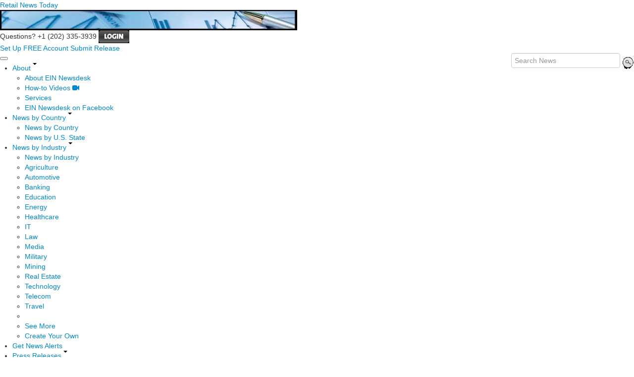

--- FILE ---
content_type: text/html
request_url: https://retail.einnews.com/all_newsletters/amusement-gaming-casino
body_size: 10047
content:
<!DOCTYPE html>
<html lang="en-US" xml:lang="en-US" xmlns="http://www.w3.org/1999/xhtml">
  <head>
    <title>Get Retail News by Email - Retail News Today - EIN Presswire</title>
    <meta http-equiv="Content-Type" content="text/html; charset=utf-8" />
    <meta name="description" content="" />
    <meta name="keywords" content="" />
    <meta name="viewport" content="width=device-width, initial-scale=1.0" />
    <meta name="pubdate" content="2026-01-20" />
    <meta name="generator" content="Ramaze" />
    <meta name="author" content="EIN News" />
    <link rel="image_src" href="/images/ein_logo_transparent.png" />
    <link href="/favicon.ico" rel="shortcut icon" type="image/ico" />
    <link href="/css/bootstrap-2.3.1.ein2.min.css?v55493830b-43" media="screen, print" rel="stylesheet" type="text/css" />
    <link href="https://fonts.googleapis.com/css?family=Open+Sans+Condensed:700" rel="stylesheet" type="text/css" />
    <link href="//fonts.googleapis.com/css?family=Roboto:300" rel="stylesheet" type="text/css" />
    <link href="//fonts.googleapis.com/css?family=Lato:300,400,700,400italic" rel="stylesheet" type="text/css" />
    <link href="/css/font-awesome.min.css" media="screen" rel="stylesheet" type="text/css" />
    <link href="/css/jquery-ui-1.10.0.datepicker.min.css" media="screen" rel="stylesheet" type="text/css" />
    <link href="/css/screen_2017p1.css?v55493830b-43" media="screen" rel="stylesheet" type="text/css" />
    <link href="/css/screen_2017p1.css?v55493830b-43" media="print" rel="stylesheet" type="text/css" />
    <!--[if IE]>
      <link href="/css/ie.css?v55493830b-43" media="screen" rel="stylesheet" type="text/css" />
    <![endif]-->
    <!--[if lte IE 7]>
      <link href="/css/ie7.css?v55493830b-43" media="screen" rel="stylesheet" type="text/css" />
    <![endif]-->
    <link href="/css/special_offer.css?v55493830b-43" media="screen" rel="stylesheet" type="text/css" />
    
    
  </head>
  <body>
    <header>
      <div class="header-main">
        <div class="header-left">
          <div class="header-title">
            <div class="masthead-logo">
              <a href="/">Retail News Today</a>
            </div>
          </div>
          <a class="header-image" href="/">  <img alt="logo" height="41" src="/masthead_banner/business_2017" width="600" /></a>
        </div>
        <div class="header-right">
          <div>
            <span class="bt">Questions? +1 (202) 335-3939</span>
            <a href="https://retail.einnews.com/login?url=https%3A%2F%2Fretail.einnews.com%2Fall_newsletters%2Famusement-gaming-casino">
              <img alt="Login" src="/images/bt_login.png" />
            </a>
          </div>
          <div class="btn-area">
            <a class="green_button" href="/account/signup_new?url=https%3A%2F%2Fretail.einnews.com%2Fall_newsletters%2Famusement-gaming-casino">
              Set Up FREE Account
            </a>
            <a class="green_button" href="https://www.einpresswire.com/why-us?promo=4700" target="_blank">Submit Release</a>
          </div>
        </div>
      </div>
      <div class="navbar-e-holder">
        <div class="navbar-e">
          <div class="expandonly pull-right">
            <form action="/search" enctype="multipart/form-data" method="post">
              <fieldset class="unstyled">
                <input class="text" name="query" placeholder="Search News" type="text" value="" />
                <input alt="Search" class="nbtn" src="/images/bt_search.png" type="image" />
              </fieldset>
            </form>
          </div>
          <button class="navbar-button navbar-mobile" type="button">
            <div class="icon-bar"></div>
            <div class="icon-bar"></div>
            <div class="icon-bar"></div>
          </button>
          <ul class="left-menu menu">
            <li class="about">
              <a class="dropdown-toggle dropdown-on-mouseover" data-target=".navbar-e .about, .navbar-e-sub .about" data-toggle="dropdown" href="/about">
                About
                <b class="caret"></b>
              </a>
            </li>
            <li class="countries">
              <a class="dropdown-toggle dropdown-on-mouseover" data-target=".navbar-e .countries, .navbar-e-sub .countries" data-toggle="dropdown" href="/all_countries" id="menu-regions">
                News by Country
                <b class="caret"></b>
              </a>
            </li>
            <li class="industry">
              <a class="dropdown-toggle dropdown-on-mouseover" data-target=".navbar-e .industry, .navbar-e-sub .industry" data-toggle="dropdown" href="https://www.einnews.com/#by_topics">
                News by Industry
                <b class="caret"></b>
              </a>
            </li>
            <li>
              <a href="/my-newsletters/maker">Get News Alerts</a>
            </li>
            <li class="press-releases">
              <a class="dropdown-toggle dropdown-on-mouseover" data-target=".navbar-e .press-releases, .navbar-e-sub .press-releases" data-toggle="dropdown" href="https://www.einpresswire.com/?promo=4700" id="menu-browse">
                Press Releases
                <b class="caret"></b>
              </a>
            </li>
            <li class="expandonly">
              <a href="https://retail.einnews.com/contact">Contact</a>
            </li>
          </ul>
          <div class="expandhide auto-resize">
            <form action="/search" enctype="multipart/form-data" method="post">
              <fieldset class="unstyled">
                <input class="text" name="query" placeholder="Search News" type="text" value="" />
                <input alt="Search" class="nbtn" src="/images/bt_search.png" type="image" />
              </fieldset>
            </form>
          </div>
          <div class="pull-right navbar-mobile expandhide">
            <ul class="menu">
              <li>
                <a href="https://retail.einnews.com/contact">Contact</a>
              </li>
            </ul>
          </div>
          <div class="pull-right navbar-notmobile expandhide">
            <ul class="menu">
              <li>
                <a href="https://retail.einnews.com/contact">Contact</a>
              </li>
            </ul>
          </div>
        </div>
        <div class="navbar-e-sub">
          <ul class="left-menu menu">
            <li class="about">
              <span class="space">
                About
                <b class="caret"></b>
              </span>
              <ul class="text-left dropdown-menu" role="menu">
                <li>
                  <a href="https://www.einnews.com/company">About EIN Newsdesk</a>
                </li>
                <li>
                  <a href="https://www.einnews.com/help-howto-video/">How-to Videos
                  <i class="fa fa-video-camera"></i></a>
                </li>
                <li>
                  <a href="/services">Services</a>
                </li>
                <li>
                  <a href="https://www.facebook.com/einnews/" target="_blank">EIN Newsdesk on Facebook</a>
                </li>
              </ul>
            </li>
            <li class="countries">
              <span class="space">
                News by Country
                <b class="caret"></b>
              </span>
              <ul class="text-left dropdown-menu" role="menu">
                <li>
                  <a href="/all_countries">News by Country</a>
                </li>
                <li>
                  <a href="/us_states">News by U.S. State</a>
                </li>
              </ul>
            </li>
            <li class="industry">
              <span class="space">
                News by Industry
                <b class="caret"></b>
              </span>
              <ul class="text-left dropdown-menu" role="menu">
                <li>
                  <a href="https://www.einnews.com/#by_topics">News by Industry</a>
                </li>
                <li>
                  <a href="https://agriculture.einnews.com/">Agriculture</a>
                </li>
                <li>
                  <a href="https://automotive.einnews.com/">Automotive</a>
                </li>
                <li>
                  <a href="https://banking.einnews.com/">Banking</a>
                </li>
                <li>
                  <a href="https://education.einnews.com/">Education</a>
                </li>
                <li>
                  <a href="https://energy.einnews.com/">Energy</a>
                </li>
                <li>
                  <a href="https://health.einnews.com/">Healthcare</a>
                </li>
                <li>
                  <a href="https://it.einnews.com/">IT</a>
                </li>
                <li>
                  <a href="https://law.einnews.com/">Law</a>
                </li>
                <li>
                  <a href="https://media.einnews.com/">Media</a>
                </li>
                <li>
                  <a href="https://military.einnews.com/">Military</a>
                </li>
                <li>
                  <a href="https://mining.einnews.com/">Mining</a>
                </li>
                <li>
                  <a href="https://realestate.einnews.com/">Real Estate</a>
                </li>
                <li>
                  <a href="https://tech.einnews.com/">Technology</a>
                </li>
                <li>
                  <a href="https://telecomindustry.einnews.com/">Telecom</a>
                </li>
                <li>
                  <a href="https://travel.einnews.com/">Travel</a>
                </li>
                <li class="divider"></li>
                <li>
                  <a href="https://www.einnews.com/">See More</a>
                </li>
                <li>
                  <a href="/my-newsletters/maker">Create Your Own</a>
                </li>
              </ul>
            </li>
            <li>
              <span class="space">Get News Alerts</span>
            </li>
            <li class="press-releases">
              <span class="space">
                Press Releases
                <b class="caret"></b>
              </span>
              <ul class="text-left dropdown-menu" role="menu">
                <li role="menuitem">
                  <a href="https://www.einpresswire.com/land?promo=4700" target="_blank">Submit Press Release</a>
                </li>
                <li role="menuitem">
                  <a href="https://www.einpresswire.com/featured-press-releases?promo=4700" target="_blank">Browse Featured Press Releases</a>
                </li>
                <li role="menuitem">
                  <a href="https://www.einpresswire.com/all-press-releases?promo=4700" target="_blank">Browse All Press Releases</a>
                </li>
                <li role="menuitem">
                  <a href="/market-research-reports">Market Research Reports</a>
                </li>
              </ul>
            </li>
          </ul>
        </div>
      </div>
      <div class="eh-ribbon">
        <div class="pull-right">
          Trusted News Since 1995
        </div>
        <span class="prof not-if-mobile-w820">A service for global professionals</span>
        <span class="not-if-mobile-w820">&middot;</span>
        <span class="date">Tuesday, January 20, 2026</span>
        <span class="not-if-mobile-w430">
          &middot;
          <a class="article_live_counter" href="/live_feed">884,710,436</a>
          Articles
        </span>
        <span class="not-if-mobile-w550">
          &middot;
          3+ Million Readers
        </span>
      </div>
    </header>
    <div class="main">
      <div class="inside eh2015a1">
        <div class="main-dc clearfix">
          <div class="flash_default">
            
            
          </div>
          
          
          <div class="landing-page g_roboto">
            <div class="font-reset">
              <h1 class="dashboard-heading">Browse Newsletters</h1>
            </div>
          </div>
          <form action="/all_newsletters/amusement-gaming-casino" class="form-all-newsletters over-register-form-email" method="post">
            
            <div>
            </div>
            <div class="row-fluid main-tabbed-content">
              <div class="span6">
                <h2 class="subheading-osc">
                  Main Retail News Alert
                </h2>
                <div class="news-list-active" id="news-special:homepage">
                  <label>
                    Retail News
                    (
                    <a class="preview" href="/news/retail-news" rel="nofollow" target="_blank">
                      Preview
                    </a>
                     |
                    <a class="subs" href="/subscribe_email?feed_url=%2Fnews%2Fretail-news&amp;url=%2Fall_newsletters">
                      Subscribe
                    </a>
                    )
                  </label>
                </div>
              </div>
            </div>
            <div class="main-tabbed-content">
              <h2 class="subheading-osc">Other Retail Newsletters by Topic</h2>
              <div class="row-fluid news-group-top" data-grouptype="newsletters">
              </div>
              <h2 class="subheading-osc">All Topics</h2>
              <div class="twolevel">
                <div class="row-fluid">
                  <div class="span6">
                    <h2 class="news-group-headline-first">
                      <a class="category" href="/all_newsletters/agriculture-farming-forestry" id="agriculture-farming-forestry">Agriculture, Farming &amp; Forestry</a>
                    </h2>
                    <ul class="news-list sites hidden" id="sites-newsletters_agriculture-farming-forestry">
                      <li>
                        <a href="http://agriculture.einnews.com/all_newsletters/amusement-gaming-casino">Agriculture</a>
                      </li>
                      <li>
                        <a href="http://fishing.einnews.com/all_newsletters/amusement-gaming-casino">Fishing</a>
                      </li>
                      <li>
                        <a href="http://grainindustry.einnews.com/all_newsletters/amusement-gaming-casino">Grain Industry</a>
                      </li>
                      <li>
                        <a href="http://guerrillagardening.einnews.com/all_newsletters/amusement-gaming-casino">Guerrilla Gardening</a>
                      </li>
                      <li>
                        <a href="http://schmallenbergvirus.einnews.com/all_newsletters/amusement-gaming-casino">Schmallenberg Virus</a>
                      </li>
                      <li>
                        <a href="http://soilerosion.einnews.com/all_newsletters/amusement-gaming-casino">Soil Erosion</a>
                      </li>
                      <li class="see-all-load">
                        <a class="btn btn-small see-all-links" href="/all_newsletters/agriculture-farming-forestry">See more topics</a>
                      </li>
                    </ul>
                    <h2 class="news-group-headline">
                      <a class="category" href="/all_newsletters/amusement-gaming-casino" id="amusement-gaming-casino">Amusement, Gaming &amp; Casino</a>
                    </h2>
                    <ul class="news-list sites hidden" id="sites-newsletters_amusement-gaming-casino">
                      <li>
                        <a href="http://casinos.einnews.com/all_newsletters/amusement-gaming-casino">Casinos</a>
                      </li>
                      <li class="see-all-load">
                        <a class="btn btn-small see-all-links" href="/all_newsletters/amusement-gaming-casino">See more topics</a>
                      </li>
                    </ul>
                    <h2 class="news-group-headline">
                      <a class="category" href="/all_newsletters/automotive" id="automotive">Automotive</a>
                    </h2>
                    <ul class="news-list sites hidden" id="sites-newsletters_automotive">
                      <li>
                        <a href="http://automotive.einnews.com/all_newsletters/amusement-gaming-casino">Automotive Industry</a>
                      </li>
                      <li>
                        <a href="http://electriccars.einnews.com/all_newsletters/amusement-gaming-casino">Electric Cars</a>
                      </li>
                      <li>
                        <a href="http://hybridcars.einnews.com/all_newsletters/amusement-gaming-casino">Hybrid Cars</a>
                      </li>
                      <li>
                        <a href="http://motorcycles.einnews.com/all_newsletters/amusement-gaming-casino">Motorcycles</a>
                      </li>
                      <li>
                        <a href="http://tires.einnews.com/all_newsletters/amusement-gaming-casino">Tire Industry</a>
                      </li>
                      <li>
                        <a href="http://trucks.einnews.com/all_newsletters/amusement-gaming-casino">Trucks</a>
                      </li>
                      <li class="see-all-load">
                        <a class="btn btn-small see-all-links" href="/all_newsletters/automotive">See more topics</a>
                      </li>
                    </ul>
                    <h2 class="news-group-headline">
                      <a class="category" href="/all_newsletters/aviation-aerospace" id="aviation-aerospace">Aviation &amp; Aerospace</a>
                    </h2>
                    <ul class="news-list sites hidden" id="sites-newsletters_aviation-aerospace">
                      <li>
                        <a href="http://airlines.einnews.com/all_newsletters/amusement-gaming-casino">Airline Industry</a>
                      </li>
                      <li class="see-all-load">
                        <a class="btn btn-small see-all-links" href="/all_newsletters/aviation-aerospace">See more topics</a>
                      </li>
                    </ul>
                    <h2 class="news-group-headline">
                      <a class="category" href="/all_newsletters/banking-finance-investment" id="banking-finance-investment">Banking, Finance &amp; Investment</a>
                    </h2>
                    <ul class="news-list sites hidden" id="sites-newsletters_banking-finance-investment">
                      <li>
                        <a href="http://banking.einnews.com/all_newsletters/amusement-gaming-casino">Banking Industry</a>
                      </li>
                      <li>
                        <a href="http://crowdfunding.einnews.com/all_newsletters/amusement-gaming-casino">Crowdfunding</a>
                      </li>
                      <li>
                        <a href="http://employment.einnews.com/all_newsletters/amusement-gaming-casino">Employment</a>
                      </li>
                      <li>
                        <a href="http://forex.einnews.com/all_newsletters/amusement-gaming-casino">FOREX Trading</a>
                      </li>
                      <li>
                        <a href="http://finance.einnews.com/all_newsletters/amusement-gaming-casino">Finance Industry</a>
                      </li>
                      <li>
                        <a href="http://globalization.einnews.com/all_newsletters/amusement-gaming-casino">Globalization</a>
                      </li>
                      <li>
                        <a href="http://hft.einnews.com/all_newsletters/amusement-gaming-casino">High-Frequency Trading</a>
                      </li>
                      <li>
                        <a href="http://ipo.einnews.com/all_newsletters/amusement-gaming-casino">IPO</a>
                      </li>
                      <li>
                        <a href="http://trade.einnews.com/all_newsletters/amusement-gaming-casino">International Trade</a>
                      </li>
                      <li>
                        <a href="http://investing.einnews.com/all_newsletters/amusement-gaming-casino">Investing</a>
                      </li>
                      <li>
                        <a href="http://mergersacquisitions.einnews.com/all_newsletters/amusement-gaming-casino">Mergers &amp; Acquisitions</a>
                      </li>
                      <li>
                        <a href="http://nasdaq.einnews.com/all_newsletters/amusement-gaming-casino">NASDAQ</a>
                      </li>
                      <li>
                        <a href="http://worldbank.einnews.com/all_newsletters/amusement-gaming-casino">World Bank</a>
                      </li>
                      <li class="see-all-load">
                        <a class="btn btn-small see-all-links" href="/all_newsletters/banking-finance-investment">See more topics</a>
                      </li>
                    </ul>
                    <h2 class="news-group-headline">
                      <a class="category" href="/all_newsletters/beauty-hair-care" id="beauty-hair-care">Beauty &amp; Hair Care</a>
                    </h2>
                    <ul class="news-list sites hidden" id="sites-newsletters_beauty-hair-care">
                      <li>
                        <a href="http://cosmetics.einnews.com/all_newsletters/amusement-gaming-casino">Cosmetics</a>
                      </li>
                      <li class="see-all-load">
                        <a class="btn btn-small see-all-links" href="/all_newsletters/beauty-hair-care">See more topics</a>
                      </li>
                    </ul>
                    <h2 class="news-group-headline">
                      <a class="category" href="/all_newsletters/books" id="books">Books</a>
                    </h2>
                    <ul class="news-list sites hidden" id="sites-newsletters_books">
                      <li>
                        <a href="http://books.einnews.com/all_newsletters/amusement-gaming-casino">Book Publishing</a>
                      </li>
                    </ul>
                    <h2 class="news-group-headline">
                      <a class="category" href="/all_newsletters/building-construction" id="building-construction">Building, Construction</a>
                    </h2>
                    <ul class="news-list sites hidden" id="sites-newsletters_building-construction">
                      <li>
                        <a href="http://architecture.einnews.com/all_newsletters/amusement-gaming-casino">Architecture</a>
                      </li>
                      <li>
                        <a href="http://construction.einnews.com/all_newsletters/amusement-gaming-casino">Construction</a>
                      </li>
                      <li>
                        <a href="http://engineering.einnews.com/all_newsletters/amusement-gaming-casino">Engineering</a>
                      </li>
                      <li>
                        <a href="http://roadconstruction.einnews.com/all_newsletters/amusement-gaming-casino">Road Construction</a>
                      </li>
                      <li class="see-all-load">
                        <a class="btn btn-small see-all-links" href="/all_newsletters/building-construction">See more topics</a>
                      </li>
                    </ul>
                    <h2 class="news-group-headline">
                      <a class="category" href="/all_newsletters/business-economy" id="business-economy">Business &amp; Economy</a>
                    </h2>
                    <ul class="news-list sites hidden" id="sites-newsletters_business-economy">
                      <li>
                        <a href="http://bankruptcy.einnews.com/all_newsletters/amusement-gaming-casino">Bankruptcy</a>
                      </li>
                      <li>
                        <a href="http://business.einnews.com/all_newsletters/amusement-gaming-casino">Business</a>
                      </li>
                      <li>
                        <a href="http://corporategovernance.einnews.com/all_newsletters/amusement-gaming-casino">Corporate Governance</a>
                      </li>
                      <li>
                        <a href="http://csr.einnews.com/all_newsletters/amusement-gaming-casino">Corporate Social Responsibility</a>
                      </li>
                      <li>
                        <a href="http://creditrating.einnews.com/all_newsletters/amusement-gaming-casino">Credit Rating</a>
                      </li>
                      <li>
                        <a href="http://crowdsourcing.einnews.com/all_newsletters/amusement-gaming-casino">Crowdsourcing</a>
                      </li>
                      <li>
                        <a href="http://fairtrade.einnews.com/all_newsletters/amusement-gaming-casino">Fairtrade</a>
                      </li>
                      <li class="see-all-load">
                        <a class="btn btn-small see-all-links" href="/all_newsletters/business-economy">See more topics</a>
                      </li>
                    </ul>
                    <h2 class="news-group-headline">
                      <a class="category" href="/all_newsletters/chemicals" id="chemicals">Chemicals</a>
                    </h2>
                    <ul class="news-list sites hidden" id="sites-newsletters_chemicals">
                      <li>
                        <a href="http://chemicals.einnews.com/all_newsletters/amusement-gaming-casino">Chemicals</a>
                      </li>
                      <li class="see-all-load">
                        <a class="btn btn-small see-all-links" href="/all_newsletters/chemicals">See more topics</a>
                      </li>
                    </ul>
                    <h2 class="news-group-headline">
                      <a class="category" href="/all_newsletters/companies" id="companies">Companies</a>
                    </h2>
                    <ul class="news-list sites hidden" id="sites-newsletters_companies">
                      <li>
                        <a href="http://companies.einnews.com/all_newsletters/amusement-gaming-casino">Companies</a>
                      </li>
                      <li class="see-all-load">
                        <a class="btn btn-small see-all-links" href="/all_newsletters/companies">See more topics</a>
                      </li>
                    </ul>
                    <h2 class="news-group-headline">
                      <a class="category" href="/all_newsletters/conferences-trade-fairs" id="conferences-trade-fairs">Conferences &amp; Trade Fairs</a>
                    </h2>
                    <ul class="news-list sites hidden" id="sites-newsletters_conferences-trade-fairs">
                      <li>
                        <a href="http://conferences.einnews.com/all_newsletters/amusement-gaming-casino">Conferences &amp; Trade Shows</a>
                      </li>
                      <li class="see-all-load">
                        <a class="btn btn-small see-all-links" href="/all_newsletters/conferences-trade-fairs">See more topics</a>
                      </li>
                    </ul>
                    <h2 class="news-group-headline">
                      <a class="category" href="/all_newsletters/consumer-goods" id="consumer-goods">Consumer Goods</a>
                    </h2>
                    <ul class="news-list sites hidden" id="sites-newsletters_consumer-goods">
                      <li>
                        <a href="http://consumer.einnews.com/all_newsletters/amusement-gaming-casino">Consumer</a>
                      </li>
                      <li class="see-all-load">
                        <a class="btn btn-small see-all-links" href="/all_newsletters/consumer-goods">See more topics</a>
                      </li>
                    </ul>
                    <h2 class="news-group-headline">
                      <a class="category" href="/all_newsletters/culture-society-lifestyle" id="culture-society-lifestyle">Culture, Society &amp; Lifestyle</a>
                    </h2>
                    <ul class="news-list sites hidden" id="sites-newsletters_culture-society-lifestyle">
                      <li>
                        <a href="http://lifestyle.einnews.com/all_newsletters/amusement-gaming-casino">Lifestyle</a>
                      </li>
                      <li class="see-all-load">
                        <a class="btn btn-small see-all-links" href="/all_newsletters/culture-society-lifestyle">See more topics</a>
                      </li>
                    </ul>
                    <h2 class="news-group-headline">
                      <a class="category" href="/all_newsletters/education" id="education">Education</a>
                    </h2>
                    <ul class="news-list sites hidden" id="sites-newsletters_education">
                      <li>
                        <a href="http://education.einnews.com/all_newsletters/amusement-gaming-casino">Education</a>
                      </li>
                      <li class="see-all-load">
                        <a class="btn btn-small see-all-links" href="/all_newsletters/education">See more topics</a>
                      </li>
                    </ul>
                    <h2 class="news-group-headline">
                      <a class="category" href="/all_newsletters/electronics" id="electronics">Electronics</a>
                    </h2>
                    <ul class="news-list sites hidden" id="sites-newsletters_electronics">
                      <li>
                        <a href="http://electronics.einnews.com/all_newsletters/amusement-gaming-casino">Electronics</a>
                      </li>
                      <li class="see-all-load">
                        <a class="btn btn-small see-all-links" href="/all_newsletters/electronics">See more topics</a>
                      </li>
                    </ul>
                    <h2 class="news-group-headline">
                      <a class="category" href="/all_newsletters/emergency-services" id="emergency-services">Emergency Services</a>
                    </h2>
                    <ul class="news-list sites hidden" id="sites-newsletters_emergency-services">
                      <li>
                        <a href="http://emergencyservices.einnews.com/all_newsletters/amusement-gaming-casino">Emergency Services</a>
                      </li>
                    </ul>
                    <h2 class="news-group-headline">
                      <a class="category" href="/all_newsletters/energy" id="energy">Energy</a>
                    </h2>
                    <ul class="news-list sites hidden" id="sites-newsletters_energy">
                      <li>
                        <a href="http://biofuels.einnews.com/all_newsletters/amusement-gaming-casino">Biofuels</a>
                      </li>
                      <li>
                        <a href="http://cleancoal.einnews.com/all_newsletters/amusement-gaming-casino">Clean Coal</a>
                      </li>
                      <li>
                        <a href="http://electricpower.einnews.com/all_newsletters/amusement-gaming-casino">Electric Power</a>
                      </li>
                      <li>
                        <a href="http://energy.einnews.com/all_newsletters/amusement-gaming-casino">Energy Industry</a>
                      </li>
                      <li>
                        <a href="http://ethanol.einnews.com/all_newsletters/amusement-gaming-casino">Ethanol</a>
                      </li>
                      <li>
                        <a href="http://fpso.einnews.com/all_newsletters/amusement-gaming-casino">FPSO</a>
                      </li>
                      <li>
                        <a href="http://fracking.einnews.com/all_newsletters/amusement-gaming-casino">Fracking</a>
                      </li>
                      <li>
                        <a href="http://geothermalpower.einnews.com/all_newsletters/amusement-gaming-casino">Geothermal Power</a>
                      </li>
                      <li>
                        <a href="http://naturalgas.einnews.com/all_newsletters/amusement-gaming-casino">Natural Gas Industry</a>
                      </li>
                      <li>
                        <a href="http://nuclearpower.einnews.com/all_newsletters/amusement-gaming-casino">Nuclear Power</a>
                      </li>
                      <li>
                        <a href="http://opec.einnews.com/all_newsletters/amusement-gaming-casino">OPEC</a>
                      </li>
                      <li>
                        <a href="http://offshoreoil.einnews.com/all_newsletters/amusement-gaming-casino">Offshore Oil</a>
                      </li>
                      <li>
                        <a href="http://oilandgas.einnews.com/all_newsletters/amusement-gaming-casino">Oil &amp; Gas</a>
                      </li>
                      <li>
                        <a href="http://oilsands.einnews.com/all_newsletters/amusement-gaming-casino">Oil Sands</a>
                      </li>
                      <li>
                        <a href="http://powerplants.einnews.com/all_newsletters/amusement-gaming-casino">Power Plants</a>
                      </li>
                      <li>
                        <a href="http://renewableenergy.einnews.com/all_newsletters/amusement-gaming-casino">Renewable Energy</a>
                      </li>
                      <li>
                        <a href="http://shalegas.einnews.com/all_newsletters/amusement-gaming-casino">Shale Gas</a>
                      </li>
                      <li>
                        <a href="http://shaleoil.einnews.com/all_newsletters/amusement-gaming-casino">Shale Oil</a>
                      </li>
                      <li>
                        <a href="http://solarenergy.einnews.com/all_newsletters/amusement-gaming-casino">Solar Energy</a>
                      </li>
                      <li>
                        <a href="http://windenergy.einnews.com/all_newsletters/amusement-gaming-casino">Wind Energy</a>
                      </li>
                      <li class="see-all-load">
                        <a class="btn btn-small see-all-links" href="/all_newsletters/energy">See more topics</a>
                      </li>
                    </ul>
                    <h2 class="news-group-headline">
                      <a class="category" href="/all_newsletters/environment" id="environment">Environment</a>
                    </h2>
                    <ul class="news-list sites hidden" id="sites-newsletters_environment">
                      <li>
                        <a href="http://environment.einnews.com/all_newsletters/amusement-gaming-casino">Environment</a>
                      </li>
                      <li>
                        <a href="http://globalwarming.einnews.com/all_newsletters/amusement-gaming-casino">Global Warming</a>
                      </li>
                      <li>
                        <a href="http://cop.einnews.com/all_newsletters/amusement-gaming-casino">UNFCCC Conferences of the Parties</a>
                      </li>
                      <li class="see-all-load">
                        <a class="btn btn-small see-all-links" href="/all_newsletters/environment">See more topics</a>
                      </li>
                    </ul>
                    <h2 class="news-group-headline">
                      <a class="category" href="/all_newsletters/food-beverages" id="food-beverages">Food &amp; Beverages</a>
                    </h2>
                    <ul class="news-list sites hidden" id="sites-newsletters_food-beverages">
                      <li>
                        <a href="http://beverages.einnews.com/all_newsletters/amusement-gaming-casino">Beverages</a>
                      </li>
                      <li>
                        <a href="http://fda.einnews.com/all_newsletters/amusement-gaming-casino">FDA</a>
                      </li>
                      <li>
                        <a href="http://fastfood.einnews.com/all_newsletters/amusement-gaming-casino">Fast Food</a>
                      </li>
                      <li>
                        <a href="http://food.einnews.com/all_newsletters/amusement-gaming-casino">Food Industry</a>
                      </li>
                      <li>
                        <a href="http://foodsafety.einnews.com/all_newsletters/amusement-gaming-casino">Food Safety</a>
                      </li>
                      <li>
                        <a href="http://organicfood.einnews.com/all_newsletters/amusement-gaming-casino">Organic Food</a>
                      </li>
                      <li>
                        <a href="http://restaurants.einnews.com/all_newsletters/amusement-gaming-casino">Restaurants</a>
                      </li>
                      <li>
                        <a href="http://seafood.einnews.com/all_newsletters/amusement-gaming-casino">Seafood</a>
                      </li>
                      <li>
                        <a href="http://supermarkets.einnews.com/all_newsletters/amusement-gaming-casino">Supermarkets</a>
                      </li>
                      <li class="see-all-load">
                        <a class="btn btn-small see-all-links" href="/all_newsletters/food-beverages">See more topics</a>
                      </li>
                    </ul>
                    <h2 class="news-group-headline">
                      <a class="category" href="/all_newsletters/furniture-woodworking" id="furniture-woodworking">Furniture &amp; Woodworking</a>
                    </h2>
                    <ul class="news-list sites hidden" id="sites-newsletters_furniture-woodworking">
                      <li>
                        <a href="http://furniture.einnews.com/all_newsletters/amusement-gaming-casino">Furniture</a>
                      </li>
                      <li>
                        <a href="http://furnituredesign.einnews.com/all_newsletters/amusement-gaming-casino">Furniture Design</a>
                      </li>
                      <li>
                        <a href="http://officefurniture.einnews.com/all_newsletters/amusement-gaming-casino">Office Furniture</a>
                      </li>
                      <li>
                        <a href="http://woodworking.einnews.com/all_newsletters/amusement-gaming-casino">Woodworking</a>
                      </li>
                      <li class="see-all-load">
                        <a class="btn btn-small see-all-links" href="/all_newsletters/furniture-woodworking">See more topics</a>
                      </li>
                    </ul>
                    <h2 class="news-group-headline">
                      <a class="category" href="/all_newsletters/gifts-games-hobbies" id="gifts-games-hobbies">Gifts, Games &amp; Hobbies</a>
                    </h2>
                    <ul class="news-list sites hidden" id="sites-newsletters_gifts-games-hobbies">
                      <li>
                        <a href="http://hobbies.einnews.com/all_newsletters/amusement-gaming-casino">Hobbies</a>
                      </li>
                      <li>
                        <a href="http://pets.einnews.com/all_newsletters/amusement-gaming-casino">Pets</a>
                      </li>
                      <li>
                        <a href="http://photography.einnews.com/all_newsletters/amusement-gaming-casino">Photography</a>
                      </li>
                      <li class="see-all-load">
                        <a class="btn btn-small see-all-links" href="/all_newsletters/gifts-games-hobbies">See more topics</a>
                      </li>
                    </ul>
                    <h2 class="news-group-headline">
                      <a class="category" href="/all_newsletters/healthcare-pharmaceuticals" id="healthcare-pharmaceuticals">Healthcare &amp; Pharmaceuticals</a>
                    </h2>
                    <ul class="news-list sites hidden" id="sites-newsletters_healthcare-pharmaceuticals">
                      <li>
                        <a href="http://autism.einnews.com/all_newsletters/amusement-gaming-casino">Autism</a>
                      </li>
                      <li>
                        <a href="http://braincancer.einnews.com/all_newsletters/amusement-gaming-casino">Brain Cancer</a>
                      </li>
                      <li>
                        <a href="http://breastcancer.einnews.com/all_newsletters/amusement-gaming-casino">Breast Cancer</a>
                      </li>
                      <li>
                        <a href="http://dental.einnews.com/all_newsletters/amusement-gaming-casino">Dental Industry</a>
                      </li>
                      <li>
                        <a href="http://h7n9birdflu.einnews.com/all_newsletters/amusement-gaming-casino">H7N9 Bird Flu</a>
                      </li>
                      <li>
                        <a href="http://insuranceexchanges.einnews.com/all_newsletters/amusement-gaming-casino">Health Insurance Exchanges</a>
                      </li>
                      <li>
                        <a href="http://health.einnews.com/all_newsletters/amusement-gaming-casino">Healthcare Industry</a>
                      </li>
                      <li>
                        <a href="http://lungcancer.einnews.com/all_newsletters/amusement-gaming-casino">Lung Cancer</a>
                      </li>
                      <li>
                        <a href="http://mesothelioma.einnews.com/all_newsletters/amusement-gaming-casino">Mesothelioma</a>
                      </li>
                      <li>
                        <a href="http://pharmaceuticals.einnews.com/all_newsletters/amusement-gaming-casino">Pharmaceutical Industry</a>
                      </li>
                      <li>
                        <a href="http://prostatecancer.einnews.com/all_newsletters/amusement-gaming-casino">Prostate Cancer</a>
                      </li>
                      <li>
                        <a href="http://sars.einnews.com/all_newsletters/amusement-gaming-casino">SARS</a>
                      </li>
                      <li class="see-all-load">
                        <a class="btn btn-small see-all-links" href="/all_newsletters/healthcare-pharmaceuticals">See more topics</a>
                      </li>
                    </ul>
                    <h2 class="news-group-headline">
                      <a class="category" href="/all_newsletters/human-rights" id="human-rights">Human Rights</a>
                    </h2>
                    <ul class="news-list sites hidden" id="sites-newsletters_human-rights">
                      <li>
                        <a href="http://gayrights.einnews.com/all_newsletters/amusement-gaming-casino">Gay Rights</a>
                      </li>
                      <li>
                        <a href="http://humanrights.einnews.com/all_newsletters/amusement-gaming-casino">Human Rights</a>
                      </li>
                      <li>
                        <a href="http://humantrafficking.einnews.com/all_newsletters/amusement-gaming-casino">Human Trafficking</a>
                      </li>
                      <li>
                        <a href="http://intldevelopment.einnews.com/all_newsletters/amusement-gaming-casino">International Development</a>
                      </li>
                      <li>
                        <a href="http://osf.einnews.com/all_newsletters/amusement-gaming-casino">Open Society Foundation</a>
                      </li>
                      <li class="see-all-load">
                        <a class="btn btn-small see-all-links" href="/all_newsletters/human-rights">See more topics</a>
                      </li>
                    </ul>
                    <h2 class="news-group-headline">
                      <a class="category" href="/all_newsletters/insurance" id="insurance">Insurance</a>
                    </h2>
                    <ul class="news-list sites hidden" id="sites-newsletters_insurance">
                      <li>
                        <a href="http://insurance.einnews.com/all_newsletters/amusement-gaming-casino">Insurance Industry</a>
                      </li>
                      <li class="see-all-load">
                        <a class="btn btn-small see-all-links" href="/all_newsletters/insurance">See more topics</a>
                      </li>
                    </ul>
                    <h2 class="news-group-headline">
                      <a class="category" href="/all_newsletters/international-organizations" id="international-organizations">International Organizations</a>
                    </h2>
                    <ul class="news-list sites hidden" id="sites-newsletters_international-organizations">
                      <li>
                        <a href="http://apec.einnews.com/all_newsletters/amusement-gaming-casino">APEC</a>
                      </li>
                      <li>
                        <a href="http://asean.einnews.com/all_newsletters/amusement-gaming-casino">ASEAN</a>
                      </li>
                      <li>
                        <a href="http://africanunion.einnews.com/all_newsletters/amusement-gaming-casino">African Union</a>
                      </li>
                      <li>
                        <a href="http://arableague.einnews.com/all_newsletters/amusement-gaming-casino">Arab League</a>
                      </li>
                      <li>
                        <a href="http://imf.einnews.com/all_newsletters/amusement-gaming-casino">IMF</a>
                      </li>
                      <li>
                        <a href="http://internationalorganizations.einnews.com/all_newsletters/amusement-gaming-casino">International Organizations</a>
                      </li>
                      <li>
                        <a href="http://nafta.einnews.com/all_newsletters/amusement-gaming-casino">NAFTA</a>
                      </li>
                      <li>
                        <a href="http://nato.einnews.com/all_newsletters/amusement-gaming-casino">NATO</a>
                      </li>
                      <li>
                        <a href="http://oecd.einnews.com/all_newsletters/amusement-gaming-casino">OECD</a>
                      </li>
                      <li>
                        <a href="http://osce.einnews.com/all_newsletters/amusement-gaming-casino">OSCE</a>
                      </li>
                      <li>
                        <a href="http://icrc.einnews.com/all_newsletters/amusement-gaming-casino">Red Cross</a>
                      </li>
                      <li>
                        <a href="http://wto.einnews.com/all_newsletters/amusement-gaming-casino">WTO</a>
                      </li>
                      <li class="see-all-load">
                        <a class="btn btn-small see-all-links" href="/all_newsletters/international-organizations">See more topics</a>
                      </li>
                    </ul>
                  </div>
                  <div class="span6">
                    <h2 class="news-group-headline-first">
                      <a class="category" href="/all_newsletters/it" id="it">IT</a>
                    </h2>
                    <ul class="news-list sites hidden" id="sites-newsletters_it">
                      <li>
                        <a href="http://hackerattacks.einnews.com/all_newsletters/amusement-gaming-casino">Hacker Attacks</a>
                      </li>
                      <li>
                        <a href="http://it.einnews.com/all_newsletters/amusement-gaming-casino">IT Industry</a>
                      </li>
                      <li>
                        <a href="http://windows.einnews.com/all_newsletters/amusement-gaming-casino">Microsoft Windows</a>
                      </li>
                      <li>
                        <a href="http://software.einnews.com/all_newsletters/amusement-gaming-casino">Software</a>
                      </li>
                      <li>
                        <a href="http://xbox.einnews.com/all_newsletters/amusement-gaming-casino">Xbox</a>
                      </li>
                      <li class="see-all-load">
                        <a class="btn btn-small see-all-links" href="/all_newsletters/it">See more topics</a>
                      </li>
                    </ul>
                    <h2 class="news-group-headline">
                      <a class="category" href="/all_newsletters/law" id="law">Law</a>
                    </h2>
                    <ul class="news-list sites hidden" id="sites-newsletters_law">
                      <li>
                        <a href="http://classactions.einnews.com/all_newsletters/amusement-gaming-casino">Class Actions</a>
                      </li>
                      <li>
                        <a href="http://courtrulings.einnews.com/all_newsletters/amusement-gaming-casino">Court Rulings</a>
                      </li>
                      <li>
                        <a href="http://humanrightslaw.einnews.com/all_newsletters/amusement-gaming-casino">Human Rights Law</a>
                      </li>
                      <li>
                        <a href="http://icj.einnews.com/all_newsletters/amusement-gaming-casino">International Court of Justice</a>
                      </li>
                      <li>
                        <a href="http://law.einnews.com/all_newsletters/amusement-gaming-casino">Law</a>
                      </li>
                      <li>
                        <a href="http://lawschools.einnews.com/all_newsletters/amusement-gaming-casino">Law Schools</a>
                      </li>
                      <li>
                        <a href="http://legalaid.einnews.com/all_newsletters/amusement-gaming-casino">Legal Aid</a>
                      </li>
                      <li>
                        <a href="http://patents.einnews.com/all_newsletters/amusement-gaming-casino">Patents &amp; Trademarks</a>
                      </li>
                      <li class="see-all-load">
                        <a class="btn btn-small see-all-links" href="/all_newsletters/law">See more topics</a>
                      </li>
                    </ul>
                    <h2 class="news-group-headline">
                      <a class="category" href="/all_newsletters/manufacturing" id="manufacturing">Manufacturing</a>
                    </h2>
                    <ul class="news-list sites hidden" id="sites-newsletters_manufacturing">
                      <li>
                        <a href="http://manufacturing.einnews.com/all_newsletters/amusement-gaming-casino">Manufacturing</a>
                      </li>
                      <li class="see-all-load">
                        <a class="btn btn-small see-all-links" href="/all_newsletters/manufacturing">See more topics</a>
                      </li>
                    </ul>
                    <h2 class="news-group-headline">
                      <a class="category" href="/all_newsletters/media-advertising-pr" id="media-advertising-pr">Media, Advertising &amp; PR</a>
                    </h2>
                    <ul class="news-list sites hidden" id="sites-newsletters_media-advertising-pr">
                      <li>
                        <a href="http://marketing.einnews.com/all_newsletters/amusement-gaming-casino">Marketing &amp; Advertising Industry</a>
                      </li>
                      <li>
                        <a href="http://media.einnews.com/all_newsletters/amusement-gaming-casino">Media Industry</a>
                      </li>
                      <li>
                        <a href="http://realityshows.einnews.com/all_newsletters/amusement-gaming-casino">Reality Shows</a>
                      </li>
                      <li class="see-all-load">
                        <a class="btn btn-small see-all-links" href="/all_newsletters/media-advertising-pr">See more topics</a>
                      </li>
                    </ul>
                    <h2 class="news-group-headline">
                      <a class="category" href="/all_newsletters/military" id="military">Military</a>
                    </h2>
                    <ul class="news-list sites hidden" id="sites-newsletters_military">
                      <li>
                        <a href="http://cyberwar.einnews.com/all_newsletters/amusement-gaming-casino">Cyber War</a>
                      </li>
                      <li>
                        <a href="http://military.einnews.com/all_newsletters/amusement-gaming-casino">Military</a>
                      </li>
                      <li>
                        <a href="http://usmarines.einnews.com/all_newsletters/amusement-gaming-casino">U.S. Marine Corps</a>
                      </li>
                      <li>
                        <a href="http://usnavyseals.einnews.com/all_newsletters/amusement-gaming-casino">U.S. Navy SEALs</a>
                      </li>
                      <li class="see-all-load">
                        <a class="btn btn-small see-all-links" href="/all_newsletters/military">See more topics</a>
                      </li>
                    </ul>
                    <h2 class="news-group-headline">
                      <a class="category" href="/all_newsletters/mining" id="mining">Mining</a>
                    </h2>
                    <ul class="news-list sites hidden" id="sites-newsletters_mining">
                      <li>
                        <a href="http://gold.einnews.com/all_newsletters/amusement-gaming-casino">Gold Industry</a>
                      </li>
                      <li>
                        <a href="http://mining.einnews.com/all_newsletters/amusement-gaming-casino">Mining Industry</a>
                      </li>
                      <li>
                        <a href="http://rareearthmetals.einnews.com/all_newsletters/amusement-gaming-casino">Rare Earth Metals</a>
                      </li>
                      <li class="see-all-load">
                        <a class="btn btn-small see-all-links" href="/all_newsletters/mining">See more topics</a>
                      </li>
                    </ul>
                    <h2 class="news-group-headline">
                      <a class="category" href="/all_newsletters/movies" id="movies">Movies</a>
                    </h2>
                    <ul class="news-list sites hidden" id="sites-newsletters_movies">
                      <li>
                        <a href="http://oscars.einnews.com/all_newsletters/amusement-gaming-casino">Academy Awards</a>
                      </li>
                      <li>
                        <a href="http://movies.einnews.com/all_newsletters/amusement-gaming-casino">Movie Industry</a>
                      </li>
                      <li class="see-all-load">
                        <a class="btn btn-small see-all-links" href="/all_newsletters/movies">See more topics</a>
                      </li>
                    </ul>
                    <h2 class="news-group-headline">
                      <a class="category" href="/all_newsletters/music" id="music">Music</a>
                    </h2>
                    <ul class="news-list sites hidden" id="sites-newsletters_music">
                      <li>
                        <a href="http://ballet.einnews.com/all_newsletters/amusement-gaming-casino">Ballet</a>
                      </li>
                      <li>
                        <a href="http://musicfestivals.einnews.com/all_newsletters/amusement-gaming-casino">Music Festivals</a>
                      </li>
                      <li>
                        <a href="http://music.einnews.com/all_newsletters/amusement-gaming-casino">Music Industry</a>
                      </li>
                      <li>
                        <a href="http://opera.einnews.com/all_newsletters/amusement-gaming-casino">Opera</a>
                      </li>
                      <li class="see-all-load">
                        <a class="btn btn-small see-all-links" href="/all_newsletters/music">See more topics</a>
                      </li>
                    </ul>
                    <h2 class="news-group-headline">
                      <a class="category" href="/all_newsletters/natural-disasters" id="natural-disasters">Natural Disasters</a>
                    </h2>
                    <ul class="news-list sites hidden" id="sites-newsletters_natural-disasters">
                      <li>
                        <a href="http://earthquakes.einnews.com/all_newsletters/amusement-gaming-casino">Earthquakes</a>
                      </li>
                      <li>
                        <a href="http://floods.einnews.com/all_newsletters/amusement-gaming-casino">Floods</a>
                      </li>
                      <li>
                        <a href="http://hurricanes.einnews.com/all_newsletters/amusement-gaming-casino">Hurricane</a>
                      </li>
                      <li>
                        <a href="http://naturaldisasters.einnews.com/all_newsletters/amusement-gaming-casino">Natural Disasters</a>
                      </li>
                      <li>
                        <a href="http://solarflares.einnews.com/all_newsletters/amusement-gaming-casino">Solar Flares</a>
                      </li>
                      <li>
                        <a href="http://tornado.einnews.com/all_newsletters/amusement-gaming-casino">Tornadoes</a>
                      </li>
                      <li>
                        <a href="http://volcanoes.einnews.com/all_newsletters/amusement-gaming-casino">Volcanoes</a>
                      </li>
                      <li>
                        <a href="http://wildfires.einnews.com/all_newsletters/amusement-gaming-casino">Wildfires</a>
                      </li>
                      <li class="see-all-load">
                        <a class="btn btn-small see-all-links" href="/all_newsletters/natural-disasters">See more topics</a>
                      </li>
                    </ul>
                    <h2 class="news-group-headline">
                      <a class="category" href="/all_newsletters/politics" id="politics">Politics</a>
                    </h2>
                    <ul class="news-list sites hidden" id="sites-newsletters_politics">
                      <li>
                        <a href="http://alqaeda.einnews.com/all_newsletters/amusement-gaming-casino">Al Qaeda</a>
                      </li>
                      <li>
                        <a href="http://democracy.einnews.com/all_newsletters/amusement-gaming-casino">Democracy</a>
                      </li>
                      <li>
                        <a href="http://medvedev.einnews.com/all_newsletters/amusement-gaming-casino">Dmitry Medvedev</a>
                      </li>
                      <li>
                        <a href="http://eupolitics.einnews.com/all_newsletters/amusement-gaming-casino">EU Politics</a>
                      </li>
                      <li>
                        <a href="http://hollande.einnews.com/all_newsletters/amusement-gaming-casino">Francois Hollande</a>
                      </li>
                      <li>
                        <a href="http://politics.einnews.com/all_newsletters/amusement-gaming-casino">Politics</a>
                      </li>
                      <li>
                        <a href="http://putin.einnews.com/all_newsletters/amusement-gaming-casino">Vladimir Putin</a>
                      </li>
                      <li>
                        <a href="http://xijinping.einnews.com/all_newsletters/amusement-gaming-casino">Xi Jinping</a>
                      </li>
                      <li class="see-all-load">
                        <a class="btn btn-small see-all-links" href="/all_newsletters/politics">See more topics</a>
                      </li>
                    </ul>
                    <h2 class="news-group-headline">
                      <a class="category" href="/all_newsletters/real-estate-property-management" id="real-estate-property-management">Real Estate &amp; Property Management</a>
                    </h2>
                    <ul class="news-list sites hidden" id="sites-newsletters_real-estate-property-management">
                      <li>
                        <a href="http://realestate.einnews.com/all_newsletters/amusement-gaming-casino">Real Estate</a>
                      </li>
                      <li class="see-all-load">
                        <a class="btn btn-small see-all-links" href="/all_newsletters/real-estate-property-management">See more topics</a>
                      </li>
                    </ul>
                    <h2 class="news-group-headline">
                      <a class="category" href="/all_newsletters/religion" id="religion">Religion</a>
                    </h2>
                    <ul class="news-list sites hidden" id="sites-newsletters_religion">
                      <li>
                        <a href="http://popefrancis.einnews.com/all_newsletters/amusement-gaming-casino">Pope Francis</a>
                      </li>
                      <li>
                        <a href="http://religion.einnews.com/all_newsletters/amusement-gaming-casino">Religion</a>
                      </li>
                      <li class="see-all-load">
                        <a class="btn btn-small see-all-links" href="/all_newsletters/religion">See more topics</a>
                      </li>
                    </ul>
                    <h2 class="news-group-headline">
                      <a class="category" href="/all_newsletters/retail" id="retail">Retail</a>
                    </h2>
                    <ul class="news-list sites hidden" id="sites-newsletters_retail">
                      <li>
                        <a href="http://retail.einnews.com/all_newsletters/amusement-gaming-casino">Retail</a>
                      </li>
                      <li class="see-all-load">
                        <a class="btn btn-small see-all-links" href="/all_newsletters/retail">See more topics</a>
                      </li>
                    </ul>
                    <h2 class="news-group-headline">
                      <a class="category" href="/all_newsletters/science" id="science">Science</a>
                    </h2>
                    <ul class="news-list sites hidden" id="sites-newsletters_science">
                      <li>
                        <a href="http://csa.einnews.com/all_newsletters/amusement-gaming-casino">Canadian Space Agency</a>
                      </li>
                      <li>
                        <a href="http://nasa.einnews.com/all_newsletters/amusement-gaming-casino">NASA</a>
                      </li>
                      <li>
                        <a href="http://researchreports.einnews.com/all_newsletters/amusement-gaming-casino">Research Reports</a>
                      </li>
                      <li>
                        <a href="http://science.einnews.com/all_newsletters/amusement-gaming-casino">Science</a>
                      </li>
                      <li class="see-all-load">
                        <a class="btn btn-small see-all-links" href="/all_newsletters/science">See more topics</a>
                      </li>
                    </ul>
                    <h2 class="news-group-headline">
                      <a class="category" href="/all_newsletters/shipping-storage-logistics" id="shipping-storage-logistics">Shipping, Storage &amp; Logistics</a>
                    </h2>
                    <ul class="news-list sites hidden" id="sites-newsletters_shipping-storage-logistics">
                      <li>
                        <a href="http://shipping.einnews.com/all_newsletters/amusement-gaming-casino">Shipping &amp; Logistics</a>
                      </li>
                      <li class="see-all-load">
                        <a class="btn btn-small see-all-links" href="/all_newsletters/shipping-storage-logistics">See more topics</a>
                      </li>
                    </ul>
                    <h2 class="news-group-headline">
                      <a class="category" href="/all_newsletters/social_media" id="social_media">Social Media</a>
                    </h2>
                    <ul class="news-list sites hidden" id="sites-newsletters_social_media">
                      <li>
                        <a href="http://socialmedia.einnews.com/all_newsletters/amusement-gaming-casino">Social Media</a>
                      </li>
                      <li class="see-all-load">
                        <a class="btn btn-small see-all-links" href="/all_newsletters/social_media">See more topics</a>
                      </li>
                    </ul>
                    <h2 class="news-group-headline">
                      <a class="category" href="/all_newsletters/sports-fitness-recreation" id="sports-fitness-recreation">Sports, Fitness &amp; Recreation</a>
                    </h2>
                    <ul class="news-list sites hidden" id="sites-newsletters_sports-fitness-recreation">
                      <li>
                        <a href="http://baseball.einnews.com/all_newsletters/amusement-gaming-casino">Baseball</a>
                      </li>
                      <li>
                        <a href="http://formulaone.einnews.com/all_newsletters/amusement-gaming-casino">Formula One</a>
                      </li>
                      <li>
                        <a href="http://golf.einnews.com/all_newsletters/amusement-gaming-casino">Golf</a>
                      </li>
                      <li>
                        <a href="http://nascar.einnews.com/all_newsletters/amusement-gaming-casino">NASCAR</a>
                      </li>
                      <li>
                        <a href="http://nfl.einnews.com/all_newsletters/amusement-gaming-casino">NFL</a>
                      </li>
                      <li>
                        <a href="http://nhl.einnews.com/all_newsletters/amusement-gaming-casino">NHL</a>
                      </li>
                      <li>
                        <a href="http://sports.einnews.com/all_newsletters/amusement-gaming-casino">Sports</a>
                      </li>
                      <li>
                        <a href="http://superbowl.einnews.com/all_newsletters/amusement-gaming-casino">Super Bowl</a>
                      </li>
                      <li>
                        <a href="http://tennis.einnews.com/all_newsletters/amusement-gaming-casino">Tennis</a>
                      </li>
                      <li class="see-all-load">
                        <a class="btn btn-small see-all-links" href="/all_newsletters/sports-fitness-recreation">See more topics</a>
                      </li>
                    </ul>
                    <h2 class="news-group-headline">
                      <a class="category" href="/all_newsletters/technology" id="technology">Technology</a>
                    </h2>
                    <ul class="news-list sites hidden" id="sites-newsletters_technology">
                      <li>
                        <a href="http://3dprinting.einnews.com/all_newsletters/amusement-gaming-casino">3D Printing</a>
                      </li>
                      <li>
                        <a href="http://biotech.einnews.com/all_newsletters/amusement-gaming-casino">Biotechnology</a>
                      </li>
                      <li>
                        <a href="http://nanotech.einnews.com/all_newsletters/amusement-gaming-casino">Nanotechnology</a>
                      </li>
                      <li>
                        <a href="http://satellites.einnews.com/all_newsletters/amusement-gaming-casino">Satellites</a>
                      </li>
                      <li>
                        <a href="http://semiconductors.einnews.com/all_newsletters/amusement-gaming-casino">Semiconductors</a>
                      </li>
                      <li>
                        <a href="http://smartwatch.einnews.com/all_newsletters/amusement-gaming-casino">Smartwatch</a>
                      </li>
                      <li>
                        <a href="http://tech.einnews.com/all_newsletters/amusement-gaming-casino">Technology</a>
                      </li>
                      <li>
                        <a href="http://web20.einnews.com/all_newsletters/amusement-gaming-casino">Web 2.0</a>
                      </li>
                      <li class="see-all-load">
                        <a class="btn btn-small see-all-links" href="/all_newsletters/technology">See more topics</a>
                      </li>
                    </ul>
                    <h2 class="news-group-headline">
                      <a class="category" href="/all_newsletters/telecommunications" id="telecommunications">Telecommunications</a>
                    </h2>
                    <ul class="news-list sites hidden" id="sites-newsletters_telecommunications">
                      <li>
                        <a href="http://cellphones.einnews.com/all_newsletters/amusement-gaming-casino">Mobile Phones</a>
                      </li>
                      <li>
                        <a href="http://ott.einnews.com/all_newsletters/amusement-gaming-casino">OTT</a>
                      </li>
                      <li>
                        <a href="http://telecomindustry.einnews.com/all_newsletters/amusement-gaming-casino">Telecom Industry</a>
                      </li>
                      <li class="see-all-load">
                        <a class="btn btn-small see-all-links" href="/all_newsletters/telecommunications">See more topics</a>
                      </li>
                    </ul>
                    <h2 class="news-group-headline">
                      <a class="category" href="/all_newsletters/textiles-fabric" id="textiles-fabric">Textiles &amp; Fabric</a>
                    </h2>
                    <ul class="news-list sites hidden" id="sites-newsletters_textiles-fabric">
                      <li>
                        <a href="http://textiles.einnews.com/all_newsletters/amusement-gaming-casino">Textiles</a>
                      </li>
                      <li class="see-all-load">
                        <a class="btn btn-small see-all-links" href="/all_newsletters/textiles-fabric">See more topics</a>
                      </li>
                    </ul>
                    <h2 class="news-group-headline">
                      <a class="category" href="/all_newsletters/tobacco" id="tobacco">Tobacco</a>
                    </h2>
                    <ul class="news-list sites hidden" id="sites-newsletters_tobacco">
                      <li>
                        <a href="http://tobacco.einnews.com/all_newsletters/amusement-gaming-casino">Tobacco Industry</a>
                      </li>
                      <li class="see-all-load">
                        <a class="btn btn-small see-all-links" href="/all_newsletters/tobacco">See more topics</a>
                      </li>
                    </ul>
                    <h2 class="news-group-headline">
                      <a class="category" href="/all_newsletters/travel-tourism" id="travel-tourism">Travel &amp; Tourism</a>
                    </h2>
                    <ul class="news-list sites hidden" id="sites-newsletters_travel-tourism">
                      <li>
                        <a href="http://spacetourism.einnews.com/all_newsletters/amusement-gaming-casino">Space Tourism</a>
                      </li>
                      <li>
                        <a href="http://spas.einnews.com/all_newsletters/amusement-gaming-casino">Spas</a>
                      </li>
                      <li>
                        <a href="http://travel.einnews.com/all_newsletters/amusement-gaming-casino">Travel Industry</a>
                      </li>
                      <li class="see-all-load">
                        <a class="btn btn-small see-all-links" href="/all_newsletters/travel-tourism">See more topics</a>
                      </li>
                    </ul>
                    <h2 class="news-group-headline">
                      <a class="category" href="/all_newsletters/uspolitics" id="uspolitics">U.S. Politics</a>
                    </h2>
                    <ul class="news-list sites hidden" id="sites-newsletters_uspolitics">
                      <li>
                        <a href="http://obama.einnews.com/all_newsletters/amusement-gaming-casino">Barack Obama</a>
                      </li>
                      <li>
                        <a href="http://guncontrol.einnews.com/all_newsletters/amusement-gaming-casino">Gun Control</a>
                      </li>
                      <li>
                        <a href="http://clinton.einnews.com/all_newsletters/amusement-gaming-casino">Hillary Clinton</a>
                      </li>
                      <li>
                        <a href="http://joebiden.einnews.com/all_newsletters/amusement-gaming-casino">Joe Biden</a>
                      </li>
                      <li>
                        <a href="http://johnkerry.einnews.com/all_newsletters/amusement-gaming-casino">John Kerry</a>
                      </li>
                      <li>
                        <a href="http://nra.einnews.com/all_newsletters/amusement-gaming-casino">NRA</a>
                      </li>
                      <li>
                        <a href="http://nsa.einnews.com/all_newsletters/amusement-gaming-casino">National Security Agency</a>
                      </li>
                      <li>
                        <a href="http://teaparty.einnews.com/all_newsletters/amusement-gaming-casino">Tea Party</a>
                      </li>
                      <li>
                        <a href="http://uspolitics.einnews.com/all_newsletters/amusement-gaming-casino">U.S. Politics</a>
                      </li>
                      <li class="see-all-load">
                        <a class="btn btn-small see-all-links" href="/all_newsletters/uspolitics">See more topics</a>
                      </li>
                    </ul>
                    <h2 class="news-group-headline">
                      <a class="category" href="/all_newsletters/waste-management" id="waste-management">Waste Management</a>
                    </h2>
                    <ul class="news-list sites hidden" id="sites-newsletters_waste-management">
                      <li>
                        <a href="http://wastemanagement.einnews.com/all_newsletters/amusement-gaming-casino">Waste Management</a>
                      </li>
                      <li class="see-all-load">
                        <a class="btn btn-small see-all-links" href="/all_newsletters/waste-management">See more topics</a>
                      </li>
                    </ul>
                    <h2 class="news-group-headline">
                      <a class="category" href="/all_newsletters/world-regional" id="world-regional">World &amp; Regional</a>
                    </h2>
                    <ul class="news-list sites hidden" id="sites-newsletters_world-regional">
                      <li>
                        <a href="http://brazilbusiness.einnews.com/all_newsletters/amusement-gaming-casino">Brazil Business</a>
                      </li>
                      <li>
                        <a href="http://centraleurope.einnews.com/all_newsletters/amusement-gaming-casino">Central Europe</a>
                      </li>
                      <li>
                        <a href="http://china.einnews.com/all_newsletters/amusement-gaming-casino">China</a>
                      </li>
                      <li>
                        <a href="http://russia.einnews.com/all_newsletters/amusement-gaming-casino">Russia</a>
                      </li>
                      <li>
                        <a href="http://seapiracy.einnews.com/all_newsletters/amusement-gaming-casino">Sea Piracy</a>
                      </li>
                      <li>
                        <a href="http://world.einnews.com/all_newsletters/amusement-gaming-casino">World News</a>
                      </li>
                      <li class="see-all-load">
                        <a class="btn btn-small see-all-links" href="/all_newsletters/world-regional">See more topics</a>
                      </li>
                    </ul>
                  </div>
                </div>
              </div>
            </div>
          </form>
          
          <div class="landing-page g_roboto">
            <br />
            <p>
              Questions?
              <br />
              Call +1 (202) 335-3939
            </p>
          </div>
        </div>
      </div>
    </div>
    <footer>
      <div class="sitemap">
        <h2 class="subheading-osc g_roboto">News Monitoring and Press Release Distribution Tools</h2>
        <div class="row-fluid">
          <div class="span3">
            <section>
              <h3>News Topics</h3>
              <ul role="menu">
                <li>
                  <a href="https://www.einnews.com/">All News Topics</a>
                </li>
                <li role="menuitem">
                  <a href="/sections" tabindex="-1">Retail News Topics</a>
                </li>
                <li role="menuitem">
                  <a href="/all_countries" tabindex="-1">Retail News by Country</a>
                </li>
              </ul>
            </section>
            <section>
              <h3>Newsletters</h3>
              <ul role="menu">
                <li role="menuitem">
                  <a href="/my-newsletters/maker">Create Newsletter</a>
                </li>
                <li role="menuitem">
                  <a href="/my-newsletters/create_preset">Search Newsletters</a>
                </li>
                <li role="menuitem">
                  <a href="/all_newsletters">Browse Newsletters</a>
                </li>
              </ul>
            </section>
          </div>
          <div class="span3">
            <section>
              <h3>Press Releases</h3>
              <ul role="menu">
                <li role="menuitem">
                  <a href="https://www.einpresswire.com/land?promo=4700" target="_blank">Submit Press Release</a>
                </li>
                <li role="menuitem">
                  <a href="https://www.einpresswire.com/featured-press-releases?promo=4700" target="_blank">Browse Featured Press Releases</a>
                </li>
                <li role="menuitem">
                  <a href="https://www.einpresswire.com/all-press-releases?promo=4700" target="_blank">Browse All Press Releases</a>
                </li>
                <li role="menuitem">
                  <a href="/market-research-reports">Market Research Reports</a>
                </li>
              </ul>
            </section>
            <section>
              <h3>Events & Conferences</h3>
              <ul role="menu">
                <li role="menuitem">
                  <a href="https://www.einnews.com/events/search" title="Search Events and Conferences">Search Events</a>
                </li>
                <li class="highlight" role="menuitem">
                  <a href="https://www.einnews.com/events/" title="All Events and Conferences">Browse Events</a>
                </li>
              </ul>
            </section>
          </div>
          <div class="span3">
            <section>
              <h3>RSS Feeds</h3>
              <ul role="menu">
                <li role="menuitem">
                  <a href="/my-newsletters/maker">Create RSS Feed</a>
                </li>
                <li role="menuitem">
                  <a href="/my-rss/create_preset">Search RSS Feeds</a>
                </li>
                <li role="menuitem">
                  <a href="/all_rss">Browse RSS Feeds</a>
                </li>
              </ul>
            </section>
            <section>
              <h3>Other Services</h3>
              <ul role="menu">
                <li role="menuitem">
                  <a href="https://www.einpresswire.com/world-media-directory/?promo=4700" target="_blank">World Media Directory</a>
                </li>
                <li role="menuitem">
                  <a href="https://www.newsplugin.com/">NewsPlugin for Wordpress</a>
                </li>
                <li role="menuitem">
                  <a href="https://uspolitics.einnews.com/blog/archive_uspolitics_einnews_columnists">Blog Op/Ed</a>
                </li>
              </ul>
            </section>
          </div>
          <div class="span3">
            <section>
              <h3>Questions?</h3>
              <ul role="menu">
                <li role="menuitem">
                  <a href="/about">About EIN Newsdesk</a>
                </li>
                <li role="menuitem">
                  <a href="https://www.einnews.com/help-howto-video/">How-to Videos</a>
                </li>
                <li role="menuitem">
                  <a href="/terms">Terms &amp; Conditions</a>
                </li>
                <li role="menuitem">
                  <a href="/legal/editorial-guidelines">Editorial Guidelines</a>
                </li>
                <li role="menuitem">
                  <a href="/privacy_policy">Privacy Policy</a>
                </li>
                <li role="menuitem">
                  <a href="/contact_us">Contact</a>
                </li>
              </ul>
            </section>
            <br />
            <section>
              <ul role="menu">
                <li role="menuitem">
                  <a href="https://retail.einnews.com/login?url=https%3A%2F%2Fretail.einnews.com%2Fall_newsletters%2Famusement-gaming-casino">Login</a>
                </li>
                <li role="menuitem">
                  <a href="https://retail.einnews.com/account/signup">Sign Up</a>
                </li>
              </ul>
            </section>
          </div>
        </div>
      </div>
    </footer>
    <div class="footer">
      <p>
        <b>Retail News Today</b>
        by
        <a href="https://www.einnews.com/">EIN Newsdesk</a>
        &
        <a href="https://www.einpresswire.com/">EIN Presswire</a>
        (a <a href="https://www.einpresswire.com/">press release distribution</a> service)
      </p>
      <p>
        Follow EIN Presswire on
        <a href="https://www.facebook.com/einpresswire" target="_blank">Facebook</a>,
        <a href="https://www.linkedin.com/company/einpresswire/" target="_blank">LinkedIn</a>
        and
        <a href="https://einpresswire.substack.com/" target="_blank">Substack</a>
      </p>
      <p>
        <a href="http://www.newsmatics.com/">Newsmatics Inc.</a>, 1025 Connecticut Avenue NW, Suite 1000, Washington, DC 20036
        &middot; <a href="/contact_us">Contact</a>
        &middot; <a href="https://www.einnews.com/about">About</a>
      </p>
      <p>
        &copy; 1995-2026 Newsmatics Inc. &middot;
        All Rights Reserved
        &middot;
        <a href="/legal/terms">General Terms &amp; Conditions</a>
        &middot;
        <a href="/legal/privacy">Privacy Policy</a>
        &middot;
        <a data-cc="show-preferencesModal" href="#">Cookie Settings</a>
      </p>
    </div>
    <div class="footer-gdpr confirmed">
      <p>
        By continuing to use this site, you agree to our <a href="/legal/terms">Terms & Conditions</a>, last updated on September 30, 2025.
      </p>
      <button class="close"><svg aria-hidden="true" focusable="false" role="img" viewBox="0 0 352 512" xmlns="http://www.w3.org/2000/svg">&times;
      <path d="M242.72 256l100.07-100.07c12.28-12.28 12.28-32.19 0-44.48l-22.24-22.24c-12.28-12.28-32.19-12.28-44.48 0L176 189.28 75.93 89.21c-12.28-12.28-32.19-12.28-44.48 0L9.21 111.45c-12.28 12.28-12.28 32.19 0 44.48L109.28 256 9.21 356.07c-12.28 12.28-12.28 32.19 0 44.48l22.24 22.24c12.28 12.28 32.2 12.28 44.48 0L176 322.72l100.07 100.07c12.28 12.28 32.2 12.28 44.48 0l22.24-22.24c12.28-12.28 12.28-32.19 0-44.48L242.72 256z" fill="currentColor"></path></svg></button>
    </div>
    <ul class="hamburger-submenu hidden">
      <li class="first sbcm_item" data-sbcm="publications">
        <a class="sbcm_title icon-list" href="https://www.einnews.com/publications">
          News Topics
          <b class="caret"></b>
        </a>
        <ul class="with-menu masked collapse" role="menu">
          <li class="keep_pre" role="menuitem">
            <a href="/search" tabindex="-1">Power Search</a>
          </li>
          <li class="keep_pre" role="menuitem">
            <a href="https://www.einnews.com/" tabindex="-1">All News Topics</a>
          </li>
          <li class="keep_pre noexpand" role="menuitem">
            <a href="/" tabindex="-1">Retail News</a>
          </li>
          <li class="keep_pre noexpand" role="menuitem">
            <a href="/sections" tabindex="-1">Retail News Topics</a>
          </li>
          <li class="keep_pre noexpand" role="menuitem">
            <a href="/all_countries" tabindex="-1">Retail News by Country</a>
          </li>
          <li class="keep_pre noexpand" role="menuitem">
            <a href="/us_states" tabindex="-1">Retail News by U.S. State</a>
          </li>
          <li class="keep_post" role="menuitem">
            <a href="https://www.einpresswire.com/world-media-directory/?promo=4700" tabindex="-1" target="_blank">World Media Directory</a>
          </li>
          <li class="keep_post" role="menuitem">
            <a href="/live_feed" tabindex="-1">Live Feed Wire</a>
          </li>
          <li class="keep_post" role="menuitem">
            <a href="https://uspolitics.einnews.com/blog/archive_uspolitics_einnews_columnists" tabindex="-1">Blog Op/Ed</a>
          </li>
        </ul>
      </li>
      <li class="sbcm_item" data-sbcm="press_releases">
        <a class="sbcm_title icon-share-alt" href="https://www.einpresswire.com/land?promo=4700">
          Press Releases
          <b class="caret"></b>
        </a>
        <ul class="with-menu masked collapse" role="menu">
          <li role="menuitem">
            <div class="pull-right num pr_articles_num">0</div>
            <a href="https://www.einpresswire.com/land" target="_blank">
              My Press Releases
              <span class="num2 pr_articles_num">(0)</span>
            </a>
          </li>
          <li class="highlight" role="menuitem">
            <a href="https://www.einpresswire.com/land?promo=4700" target="_blank">Submit Release</a>
          </li>
          <li role="menuitem">
            <a href="/pr_archive">Browse Retail Press Releases</a>
          </li>
          <li role="menuitem">
            <a href="https://www.einpresswire.com/featured-press-releases" target="_blank">Browse Featured Releases</a>
          </li>
          <li role="menuitem">
            <a href="https://www.einpresswire.com/all-press-releases" target="_blank">Browse All Releases</a>
          </li>
        </ul>
      </li>
      <li class="sbcm_item" data-sbcm="rss">
        <a class="icon-feed locked sbcm_title" href="https://retail.einnews.com/account/signup_new?url=%2Fmy-rss%2F">
          RSS Feeds
          <b class="caret"></b>
        </a>
        <ul class="with-menu masked collapse" role="menu">
          <li role="menuitem">
            <div class="pull-right num rss_num">
              0
            </div>
            <a href="/my-rss/">
              My RSS Feeds
              <span class="num2 rss_num">(0)</span>
            </a>
          </li>
          <li role="menuitem">
            <a href="/my-rss/create_custom">Create RSS Feed</a>
          </li>
          <li role="menuitem">
            <a href="/my-rss/create_preset">Search RSS Feeds</a>
          </li>
          <li role="menuitem">
            <a href="/all_rss">Browse RSS Feeds</a>
          </li>
          <li role="menuitem">
            <a href="/my-rss/recent_pages">Recently Visited News Feeds</a>
          </li>
        </ul>
      </li>
      <li class="sbcm_item" data-sbcm="newsletters">
        <a class="icon-envelope locked sbcm_title" href="https://retail.einnews.com/account/signup_new?url=%2Fmy-newsletters%2F">
          Newsletters
          <b class="caret"></b>
        </a>
        <ul class="collapse in masked with-menu" role="menu">
          <li role="menuitem">
            <div class="pull-right num newsletters_num">
              0
            </div>
            <a href="/my-newsletters/">
              My Newsletters
              <span class="num2 newsletters_num">(0)</span>
            </a>
          </li>
          <li role="menuitem">
            <a href="/my-newsletters/create_custom">Create Newsletter</a>
          </li>
          <li role="menuitem">
            <a href="/my-newsletters/create_preset">Search Newsletters</a>
          </li>
          <li role="menuitem">
            <a href="/all_newsletters">Browse Newsletters</a>
          </li>
          <li role="menuitem">
            <a href="/my-newsletters/recent_pages">Recently Visited News Feeds</a>
          </li>
        </ul>
      </li>
      <li class="sbcm_item" data-sbcm="events">
        <a class="icon-calendar locked sbcm_title" href="https://retail.einnews.com/account/signup_new?url=%2Faccount%2Fevents%2F">
          Events &amp; Conferences
          <b class="caret"></b>
        </a>
        <ul class="with-menu masked collapse" role="menu">
          <li role="menuitem">
            <div class="pull-right num events_num">0</div>
            <a href="/account/events/">
              My Events
              <span class="num2 events_num">(0)</span>
            </a>
          </li>
          <li class="highlight" role="menuitem">
            <a href="https://www.einnews.com/events/search" title="Search Events and Conferences">Search Events</a>
          </li>
          <li class="highlight" role="menuitem">
            <a href="https://www.einnews.com/events/" title="All Events and Conferences">Browse Events</a>
          </li>
        </ul>
      </li>
      <li class="sbcm_item" data-sbcm="topics">
        <a class="icon-star locked sbcm_title" href="https://retail.einnews.com/account/signup_new?url=%2Fmy-topics%2F">
          My Topics
          <b class="caret"></b>
        </a>
        <ul class="with-menu masked collapse" role="menu">
          <li role="menuitem">
            <div class="pull-right num bookmarks_num">
              0
            </div>
            <a href="/my-topics/">
              My Topics
              <span class="num2 bookmarks_num">(0)</span>
            </a>
          </li>
          <li class="add_bookmark_link hidden" role="menuitem">
            <a class="over-register_uc" href="#">Add to My Topics</a>
          </li>
          <li role="menuitem">
            <a href="/my-newsletters/recent_pages">Recently Visited News Feeds</a>
          </li>
        </ul>
      </li>
      <li class="sbcm_item" data-sbcm="visited">
        <a class="icon-control-rewind locked sbcm_title" href="https://retail.einnews.com/account/signup_new?url=https%3A%2F%2Fretail.einnews.com%2Fall_newsletters%2Famusement-gaming-casino">
          Recently Visited
          <b class="caret"></b>
        </a>
        <ul class="with-menu masked collapse" role="menu">
          
        </ul>
      </li>
    </ul>
    <div id="submenus-moved">
    </div>
    
    <script src="//ajax.googleapis.com/ajax/libs/jquery/1.11.1/jquery.min.js" type="text/javascript"></script>
    <script src="/js/jquery.blockUI-2.55.cookie-1.4.1.flowtype.js" type="text/javascript"></script>
    <script src="/js/jquery.newsticker.js" type="text/javascript"></script>
    <script src="/js/bootstrap-2.3.1.ein.min.js" type="text/javascript"></script>
    <!--[if lt IE 9]>
    <script src="/js/excanvas.min.js" type="text/javascript"></script>
    <![endif]-->
    <script src="/js/base_functions_2013s.js?v55493830b-43" type="text/javascript"></script>
    <script src="/js/functions_2015a1.js?v55493830b-43" type="text/javascript"></script>
    <script src="/js/functions_2013.js?v55493830b-43" type="text/javascript"></script>
    <!-- Start Alexa Certify Javascript -->
    <script type="text/javascript">
    _atrk_opts = { atrk_acct:"25CMp1IW1d10Io", domain:"einnews.com",dynamic: true};
    (function() { var as = document.createElement('script'); as.type = 'text/javascript'; as.async = true; as.src = "https://d31qbv1cthcecs.cloudfront.net/atrk.js"; var s = document.getElementsByTagName('script')[0];s.parentNode.insertBefore(as, s); })();
    </script>
    <noscript><img src="https://d5nxst8fruw4z.cloudfront.net/atrk.gif?account=25CMp1IW1d10Io" style="display:none" height="1" width="1" alt="" /></noscript>
    <!-- End Alexa Certify Javascript -->
    <!--[if IE 7]>
    <script type="text/javascript" src="/js/json2.js"></script>
    <![endif]-->
  </body>
</html>
